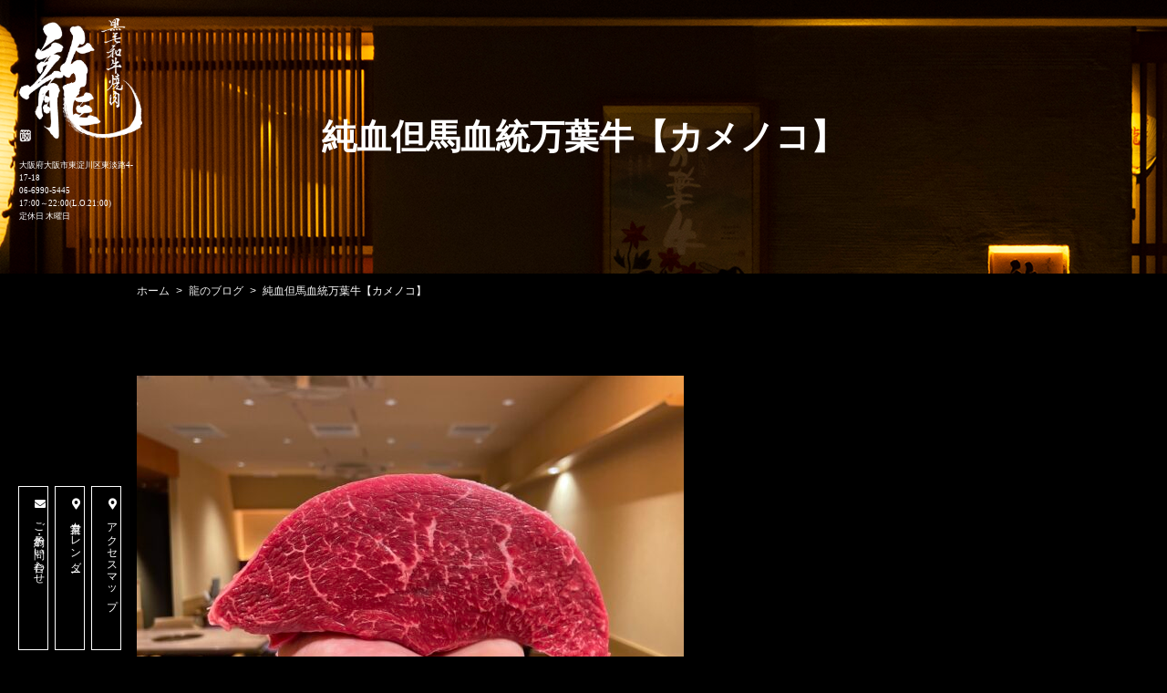

--- FILE ---
content_type: text/html; charset=UTF-8
request_url: https://www.awaji-ryu.com/blog/1743/
body_size: 7303
content:
<!DOCTYPE html>
<html lang="ja">
<head>
	<meta charset="utf-8">
	<meta name="author" content="黒毛和牛焼肉 龍" />
	<meta name="keywords" content="焼肉,和牛,黒毛和牛,鳥取和牛,純国産黒毛和牛,大阪,東淀川区,淡路" />
	
	<meta property="og:image" content="https://www.awaji-ryu.com/swp/wp-content/uploads/2022/08/9BE15B4A-C746-44E9-A01F-A7F69C0B3040_1_105_c.jpeg" />
	<title>純血但馬血統万葉牛【カメノコ】 | 黒毛和牛焼肉 龍</title>
	<link rel="alternate" type="application/atom+xml" title="Recent Entries" href="https://www.awaji-ryu.com/feed/atom/" />
	<link rel="stylesheet" href="https://use.fontawesome.com/releases/v5.11.2/css/all.css" />
	<link rel="stylesheet" type="text/css" href="/css/common/vendor.css" />
	<link rel="stylesheet" type="text/css" href="/css/common/simplebar.min.css" />
	<link rel="stylesheet" type="text/css" href="/css/common/extra.css" />
	<link rel="stylesheet" type="text/css" href="/css/pc/base.css" />
	<link rel="stylesheet" type="text/css" href="/css/pc/ex.css" />
		<link rel='dns-prefetch' href='//s.w.org' />
		<script type="text/javascript">
			window._wpemojiSettings = {"baseUrl":"https:\/\/s.w.org\/images\/core\/emoji\/2.4\/72x72\/","ext":".png","svgUrl":"https:\/\/s.w.org\/images\/core\/emoji\/2.4\/svg\/","svgExt":".svg","source":{"concatemoji":"https:\/\/www.awaji-ryu.com\/swp\/wp-includes\/js\/wp-emoji-release.min.js?ver=4.9.5"}};
			!function(a,b,c){function d(a,b){var c=String.fromCharCode;l.clearRect(0,0,k.width,k.height),l.fillText(c.apply(this,a),0,0);var d=k.toDataURL();l.clearRect(0,0,k.width,k.height),l.fillText(c.apply(this,b),0,0);var e=k.toDataURL();return d===e}function e(a){var b;if(!l||!l.fillText)return!1;switch(l.textBaseline="top",l.font="600 32px Arial",a){case"flag":return!(b=d([55356,56826,55356,56819],[55356,56826,8203,55356,56819]))&&(b=d([55356,57332,56128,56423,56128,56418,56128,56421,56128,56430,56128,56423,56128,56447],[55356,57332,8203,56128,56423,8203,56128,56418,8203,56128,56421,8203,56128,56430,8203,56128,56423,8203,56128,56447]),!b);case"emoji":return b=d([55357,56692,8205,9792,65039],[55357,56692,8203,9792,65039]),!b}return!1}function f(a){var c=b.createElement("script");c.src=a,c.defer=c.type="text/javascript",b.getElementsByTagName("head")[0].appendChild(c)}var g,h,i,j,k=b.createElement("canvas"),l=k.getContext&&k.getContext("2d");for(j=Array("flag","emoji"),c.supports={everything:!0,everythingExceptFlag:!0},i=0;i<j.length;i++)c.supports[j[i]]=e(j[i]),c.supports.everything=c.supports.everything&&c.supports[j[i]],"flag"!==j[i]&&(c.supports.everythingExceptFlag=c.supports.everythingExceptFlag&&c.supports[j[i]]);c.supports.everythingExceptFlag=c.supports.everythingExceptFlag&&!c.supports.flag,c.DOMReady=!1,c.readyCallback=function(){c.DOMReady=!0},c.supports.everything||(h=function(){c.readyCallback()},b.addEventListener?(b.addEventListener("DOMContentLoaded",h,!1),a.addEventListener("load",h,!1)):(a.attachEvent("onload",h),b.attachEvent("onreadystatechange",function(){"complete"===b.readyState&&c.readyCallback()})),g=c.source||{},g.concatemoji?f(g.concatemoji):g.wpemoji&&g.twemoji&&(f(g.twemoji),f(g.wpemoji)))}(window,document,window._wpemojiSettings);
		</script>
		<style type="text/css">
img.wp-smiley,
img.emoji {
	display: inline !important;
	border: none !important;
	box-shadow: none !important;
	height: 1em !important;
	width: 1em !important;
	margin: 0 .07em !important;
	vertical-align: -0.1em !important;
	background: none !important;
	padding: 0 !important;
}
</style>
<link rel='stylesheet' id='contact-form-7-css'  href='https://www.awaji-ryu.com/swp/wp-content/plugins/contact-form-7/includes/css/styles.css?ver=5.0.1' type='text/css' media='all' />
<script type='text/javascript' src='https://www.awaji-ryu.com/swp/wp-includes/js/jquery/jquery.js?ver=1.12.4'></script>
<script type='text/javascript' src='https://www.awaji-ryu.com/swp/wp-includes/js/jquery/jquery-migrate.min.js?ver=1.4.1'></script>
<link rel="canonical" href="https://www.awaji-ryu.com/blog/1743/" />
<link rel="preconnect" href="https://fonts.googleapis.com">
<link rel="preconnect" href="https://fonts.gstatic.com" crossorigin>
<link href="https://fonts.googleapis.com/css2?family=Noto+Serif+JP:wght@200;300;400;500;600;700;900&display=swap" rel="stylesheet">
<script src="https://webfont.fontplus.jp/accessor/script/fontplus.js?gUwfYWZ-iOk%3D&box=UdlSU-cyMBo%3D&aa=1&ab=2"></script>

<!-- Google tag (gtag.js) -->
<script async src="https://www.googletagmanager.com/gtag/js?id=G-056RXXVXT0"></script>
<script>
  window.dataLayer = window.dataLayer || [];
  function gtag(){dataLayer.push(arguments);}
  gtag('js', new Date());

  gtag('config', 'G-056RXXVXT0');
</script>
	<!-- Google Tag Manager -->
<script>(function(w,d,s,l,i){w[l]=w[l]||[];w[l].push({'gtm.start':
new Date().getTime(),event:'gtm.js'});var f=d.getElementsByTagName(s)[0],
j=d.createElement(s),dl=l!='dataLayer'?'&l='+l:'';j.async=true;j.src=
'https://www.googletagmanager.com/gtm.js?id='+i+dl;f.parentNode.insertBefore(j,f);
})(window,document,'script','dataLayer','GTM-TGDVXJCV');</script>
<!-- End Google Tag Manager --></head>
<body class="blog-template-default single single-blog postid-1743 post-type-blog template-type-blog default">
		<div id="fb-root"></div>
		<script>
		(function(d, s, id) {
			var js, fjs = d.getElementsByTagName(s)[0];
			if (d.getElementById(id)) return;
			js = d.createElement(s); js.id = id;
			js.src = "//connect.facebook.net/ja_JP/sdk.js#xfbml=1&version=v2.5&appId=592969907455373";
			fjs.parentNode.insertBefore(js, fjs);
		}(document, 'script', 'facebook-jssdk'));
		</script><!-- Google Tag Manager (noscript) -->
<noscript><iframe src="https://www.googletagmanager.com/ns.html?id=GTM-TGDVXJCV"
height="0" width="0" style="display:none;visibility:hidden"></iframe></noscript>
<!-- End Google Tag Manager (noscript) -->
<div id="container">
	<div id="container-inner">
	
		<div id="float-btn" class="ymin">
			<a href="/blog">龍のブログ</a>
		</div>
	
		<div class="drawer-btn-group">
			<a class="drawer-btn">
				<span class="drawer-btn-bar"></span>
				<span class="drawer-btn-bar"></span>
				<span class="drawer-btn-bar"></span>
			</a>
			<span>MENU</span>
		</div>

		<div class="drawer-bg"></div>
		<div class="drawer-menu ymin">
			<ul>
				<li><a href="/">ホーム</a></li>
					<li class="cat-item cat-item-44"><a href="https://www.awaji-ryu.com/contents/category/manyougyu/" >万葉牛について</a>
</li>
	<li class="cat-item cat-item-36"><a href="https://www.awaji-ryu.com/contents/category/information/" >店舗案内</a>
</li>
	<li class="cat-item cat-item-59"><a href="https://www.awaji-ryu.com/contents/category/calendar/" >営業カレンダー</a>
</li>
	<li class="cat-item cat-item-42"><a href="https://www.awaji-ryu.com/contents/category/access/" >アクセスマップ</a>
</li>
				<li><a href="https://line.me/R/ti/p/@072rcaze">ご予約・お問い合わせ</a></li>
				<li><a href="/menu/">おしながき</a>
					<ul>	<li class="cat-item cat-item-58"><a href="https://www.awaji-ryu.com/menu/category/manyougyu/" >鳥取和牛万葉牛　特選希少部位</a>
</li>
	<li class="cat-item cat-item-57"><a href="https://www.awaji-ryu.com/menu/category/meat/" >ハラミ</a>
</li>
	<li class="cat-item cat-item-56"><a href="https://www.awaji-ryu.com/menu/category/tongue/" >タン</a>
</li>
	<li class="cat-item cat-item-55"><a href="https://www.awaji-ryu.com/menu/category/hormone/" >ホルモン</a>
</li>
	<li class="cat-item cat-item-54"><a href="https://www.awaji-ryu.com/menu/category/kimchi/" >野菜・キムチ</a>
</li>
	<li class="cat-item cat-item-53"><a href="https://www.awaji-ryu.com/menu/category/sashimi/" >お刺身</a>
</li>
	<li class="cat-item cat-item-52"><a href="https://www.awaji-ryu.com/menu/category/ala-carte/" >一品</a>
</li>
	<li class="cat-item cat-item-51"><a href="https://www.awaji-ryu.com/menu/category/sidemenu/" >鶏・焼き物</a>
</li>
	<li class="cat-item cat-item-50"><a href="https://www.awaji-ryu.com/menu/category/seafood/" >海鮮焼き</a>
</li>
	<li class="cat-item cat-item-49"><a href="https://www.awaji-ryu.com/menu/category/rice-noodle/" >ご飯もの・麺類</a>
</li>
	<li class="cat-item cat-item-48"><a href="https://www.awaji-ryu.com/menu/category/soup/" >スープ</a>
</li>
	<li class="cat-item cat-item-46"><a href="https://www.awaji-ryu.com/menu/category/desert/" >デザート</a>
</li>
	<li class="cat-item cat-item-45"><a href="https://www.awaji-ryu.com/menu/category/drink/" >お飲み物</a>
</li>
</ul>
				</li>
			</ul>
		</div>

		        	<div class="page-title-area"><div class="page-title-area-inner"></div></div>
				
		<div id="fixed-bar">
			<div class="fixed-main ymin">
				<div class="fixed-logo"><a href="/"><img src="/images/common/site-logo.png" alt="黒毛和牛焼肉 龍" /></a></div>
				<div class="fixed-about">大阪府大阪市東淀川区東淡路4-17-18<br />
06-6990-5445<br />
17:00～22:00(L.O.21:00)<br />
定休日 木曜日</div>
				<div class="fixed-btn">
					<a  data-mh="btn" href="https://line.me/R/ti/p/@072rcaze"><i class="fa fa-envelope"></i>ご予約・お問い合わせ</a>
					<a href="/contents/category/calendar/"><i class="fas fa-map-marker-alt"></i>営業カレンダー</a>
					<a href="https://goo.gl/maps/KH9vRyf92TKjVUZN6"><i class="fas fa-map-marker-alt"></i>アクセスマップ</a>
				</div>
			</div>
		</div>

		<div id="content">
			<div id="content-inner" class="clearfix">
				<div class="breadcrumb-wrap clearfix"><ul class="breadcrumb"><li class="home breadcrumb-item"><a href="https://www.awaji-ryu.com/"><span>ホーム</span></a></li><li class="breadcrumb-item"><a href="https://www.awaji-ryu.com/blog/"><span>龍のブログ</span></a></li><li class="breadcrumb-item"><span>純血但馬血統万葉牛【カメノコ】</span></li></ul></div><div id="main">
	<div id="main-inner">

		<h1 class="page-title">純血但馬血統万葉牛【カメノコ】</h1>
									<article id="post-1743" class="entry clearfix">

					<div class="entry-content clearfix">
						<p class="p1"> </p>
<p class="p3"><img class="alignnone size-medium wp-image-1744" src="https://www.awaji-ryu.com/swp/wp-content/uploads/2022/08/9BE15B4A-C746-44E9-A01F-A7F69C0B3040_1_105_c-600x450.jpeg" alt="" width="600" height="450" srcset="https://www.awaji-ryu.com/swp/wp-content/uploads/2022/08/9BE15B4A-C746-44E9-A01F-A7F69C0B3040_1_105_c-600x450.jpeg 600w, https://www.awaji-ryu.com/swp/wp-content/uploads/2022/08/9BE15B4A-C746-44E9-A01F-A7F69C0B3040_1_105_c.jpeg 1024w" sizes="(max-width: 600px) 100vw, 600px" /></p>
<p class="p3">本日は、純血但馬血統万葉牛【カメノコ】のご紹介でございます。</p>
<p class="p1">生産者様がこだわり育てた最高の状態の牛を厳選しております🐃</p>
<p class="p1">カメノコとは、牛の後ろ脚付け根付近にある部位で、きめ細かい牛肉として知られているシンシンの外側にあります。形が亀の甲羅に似ていることからカメノコと呼ばれています。</p>
<p class="p1">脂が少なく、しっかりとした繊維が特徴の赤身肉であり、肉の旨味をより一層楽しめる部位となっております。</p>
<p class="p1">焼き過ぎないようにサッと炙って、龍こだわりの自家製タレでお召し上がりくださいませ。</p>
<p class="p3">ご予約やお問い合わせに関しましては、お気軽にご連絡くださいませ。</p>
<p class="p3">LINE<span class="s1">：</span>https://line.me/R/ti/p/@072rcaze</p>					</div>

					<div class="entry-footer row">
						<div class="bookmarks col-sm-5 clearfix">
									<div class="bookmarks-btn hatena"><a href="http://b.hatena.ne.jp/entry/https://www.awaji-ryu.com/blog/1743/" class="hatena-bookmark-button" data-hatena-bookmark-title="純血但馬血統万葉牛【カメノコ】" data-hatena-bookmark-layout="simple" title="このエントリーをはてなブックマークに追加"><img src="//b.st-hatena.com/images/entry-button/button-only.gif" alt="このエントリーをはてなブックマークに追加" width="20" height="20" style="border: none;" /></a></div><!-- .hatena -->
		<!-- <div class="bookmarks-btn google"><div class="g-plusone" data-size="medium" data-annotation="none" data-href="https://www.awaji-ryu.com/blog/1743/"></div></div> --><!-- .google -->
		<div class="bookmarks-btn twitter"><a href="https://twitter.com/share" class="twitter-share-button" data-url="https://www.awaji-ryu.com/blog/1743/" data-lang="ja" data-count="none">ツイート</a></div><!-- .twitter -->
		<div class="bookmarks-btn facebook"><div class="fb-like" data-href="https://www.awaji-ryu.com/blog/1743/" data-layout="button_count" data-action="like" data-show-faces="false" data-share="false"></div></div><!-- .facebook -->						</div>

						<div class="entry-meta col-sm-7 clearfix">
							<span class="posted-on">Posted on <time class="entry-date published" datetime="2022-08-21T12:04:42+00:00">2022.08.21 12:04</time></span> | <span class="byline"> by <span class="author vcard">黒毛和牛焼肉　龍</span></span> | <span class="permalink"><a href="https://www.awaji-ryu.com/blog/1743/" rel="bookmark">Perma Link</a></span>						</div>

						<div class="entry-post-links col-sm-12 text-center clearfix">
							<a class="btn btn-secondary m-1" href="https://www.awaji-ryu.com/blog/1737/"><i class="fa fa-angle-double-left"></i> 前の記事へ</a><a class="btn btn-secondary m-1" href="https://www.awaji-ryu.com/blog/1751/">次の記事へ <i class="fa fa-angle-double-right"></i></a>						</div>
					</div>
				</article>
					
	</div>
</div>
				<div class="blog-nav-group">

	<div class="blog-nav">
		<div class="blog-nav-inner">
			<table id="wp-calendar">
	<caption>2026年1月</caption>
	<thead>
	<tr>
		<th scope="col" title="日曜日">日</th>
		<th scope="col" title="月曜日">月</th>
		<th scope="col" title="火曜日">火</th>
		<th scope="col" title="水曜日">水</th>
		<th scope="col" title="木曜日">木</th>
		<th scope="col" title="金曜日">金</th>
		<th scope="col" title="土曜日">土</th>
	</tr>
	</thead>
 
	<tfoot>
	<tr>
		<td colspan="3" id="prev"><a href="https://www.awaji-ryu.com/2025/03/?post_type=blog" title="View posts for 3月 2025">&laquo; 3月</a></td>
		<td class="pad">&nbsp;</td>
		<td colspan="3" id="next" class="pad">&nbsp;</td>
	</tr>
	</tfoot>
 
	<tbody>
	<tr>
		<td colspan="4" class="pad">&nbsp;</td><td>1</td><td>2</td><td>3</td>
	</tr>
	<tr>
		<td>4</td><td>5</td><td>6</td><td>7</td><td>8</td><td>9</td><td>10</td>
	</tr>
	<tr>
		<td>11</td><td>12</td><td>13</td><td>14</td><td>15</td><td>16</td><td>17</td>
	</tr>
	<tr>
		<td>18</td><td>19</td><td>20</td><td id="today">21</td><td>22</td><td>23</td><td>24</td>
	</tr>
	<tr>
		<td>25</td><td>26</td><td>27</td><td>28</td><td>29</td><td>30</td><td>31</td>
	</tr>
	</tbody>
	</table>		</div>
	</div>

	<nav class="blog-nav">
		<h2 class="blog-nav-title">最新の記事</h2>
		<div class="blog-nav-inner">
			<ul class="blog-nav-list">
																			<li><a href="https://www.awaji-ryu.com/blog/1920/">【休業日のお知らせ】と【決済方法や注文方法の新サービス導入について】</a></li>
											<li><a href="https://www.awaji-ryu.com/blog/1906/">メディア掲載のお知らせ（あまから手帳web版）</a></li>
											<li><a href="https://www.awaji-ryu.com/blog/1893/">【次回入荷情報】</a></li>
											<li><a href="https://www.awaji-ryu.com/blog/1884/">【仕入れ情報】</a></li>
											<li><a href="https://www.awaji-ryu.com/blog/1882/">【仕入れ情報】</a></li>
												</ul>
		</div>
	</nav>

	<nav class="blog-nav">
		<h2 class="blog-nav-title">ブログカテゴリ</h2>
		<div class="blog-nav-inner">
			<ul class="blog-nav-list scroll-area">
				<li class="cat-item-none">カテゴリーなし</li>			</ul>
		</div>
	</nav>

	<nav class="blog-nav">
		<h2 class="blog-nav-title">月別アーカイブ</h2>
		<div class="blog-nav-inner">
			<ul class="blog-nav-list scroll-area">
					<li><a href='https://www.awaji-ryu.com/2025/03/?post_type=blog'>2025年3月</a></li>
	<li><a href='https://www.awaji-ryu.com/2025/01/?post_type=blog'>2025年1月</a></li>
	<li><a href='https://www.awaji-ryu.com/2023/04/?post_type=blog'>2023年4月</a></li>
	<li><a href='https://www.awaji-ryu.com/2023/03/?post_type=blog'>2023年3月</a></li>
	<li><a href='https://www.awaji-ryu.com/2023/02/?post_type=blog'>2023年2月</a></li>
	<li><a href='https://www.awaji-ryu.com/2023/01/?post_type=blog'>2023年1月</a></li>
	<li><a href='https://www.awaji-ryu.com/2022/10/?post_type=blog'>2022年10月</a></li>
	<li><a href='https://www.awaji-ryu.com/2022/09/?post_type=blog'>2022年9月</a></li>
	<li><a href='https://www.awaji-ryu.com/2022/08/?post_type=blog'>2022年8月</a></li>
	<li><a href='https://www.awaji-ryu.com/2022/07/?post_type=blog'>2022年7月</a></li>
			</ul>
		</div>
	</nav>

	
</div>
			</div>
		</div>
		<!-- /#content -->

		<footer id="footer">
			<div id="footer-inner" class="clearfix">
				<div class="footer-logo"><a href="/"><img src="/images/common/site-logo.png" alt="黒毛和牛焼肉 龍" /></a></div>
				<div class="footer-menu ymin">
					<ul>
						<li><a href="/">ホーム</a></li>
							<li class="cat-item cat-item-44"><a href="https://www.awaji-ryu.com/contents/category/manyougyu/" >万葉牛について</a>
</li>
	<li class="cat-item cat-item-36"><a href="https://www.awaji-ryu.com/contents/category/information/" >店舗案内</a>
</li>
	<li class="cat-item cat-item-59"><a href="https://www.awaji-ryu.com/contents/category/calendar/" >営業カレンダー</a>
</li>
	<li class="cat-item cat-item-42"><a href="https://www.awaji-ryu.com/contents/category/access/" >アクセスマップ</a>
</li>
						<li><a href="https://line.me/R/ti/p/@072rcaze">ご予約・お問い合わせ</a></li>
						<li><a href="/menu/">おしながき</a>
							<ul>	<li class="cat-item cat-item-58"><a href="https://www.awaji-ryu.com/menu/category/manyougyu/" >鳥取和牛万葉牛　特選希少部位</a>
</li>
	<li class="cat-item cat-item-57"><a href="https://www.awaji-ryu.com/menu/category/meat/" >ハラミ</a>
</li>
	<li class="cat-item cat-item-56"><a href="https://www.awaji-ryu.com/menu/category/tongue/" >タン</a>
</li>
	<li class="cat-item cat-item-55"><a href="https://www.awaji-ryu.com/menu/category/hormone/" >ホルモン</a>
</li>
	<li class="cat-item cat-item-54"><a href="https://www.awaji-ryu.com/menu/category/kimchi/" >野菜・キムチ</a>
</li>
	<li class="cat-item cat-item-53"><a href="https://www.awaji-ryu.com/menu/category/sashimi/" >お刺身</a>
</li>
	<li class="cat-item cat-item-52"><a href="https://www.awaji-ryu.com/menu/category/ala-carte/" >一品</a>
</li>
	<li class="cat-item cat-item-51"><a href="https://www.awaji-ryu.com/menu/category/sidemenu/" >鶏・焼き物</a>
</li>
	<li class="cat-item cat-item-50"><a href="https://www.awaji-ryu.com/menu/category/seafood/" >海鮮焼き</a>
</li>
	<li class="cat-item cat-item-49"><a href="https://www.awaji-ryu.com/menu/category/rice-noodle/" >ご飯もの・麺類</a>
</li>
	<li class="cat-item cat-item-48"><a href="https://www.awaji-ryu.com/menu/category/soup/" >スープ</a>
</li>
	<li class="cat-item cat-item-46"><a href="https://www.awaji-ryu.com/menu/category/desert/" >デザート</a>
</li>
	<li class="cat-item cat-item-45"><a href="https://www.awaji-ryu.com/menu/category/drink/" >お飲み物</a>
</li>
</ul>
						</li>
					</ul>
				</div>
				<div class="footer-line"><a href="https://lin.ee/dwrJsKO"><img height="36" border="0" src="https://scdn.line-apps.com/n/line_add_friends/btn/ja.png"></a></div>
				<div class="footer-copyright">&copy; 2026 黒毛和牛焼肉 龍 All Rights Reserved.</div>
			</div>
		</footer>
		<div class="pagetop-btn-wrap"><a href="#container" class="pagetop-btn scroll"><img src="/images/pc/pagetop-btn.png" alt="ページ上部へ" /></a></div>

	</div>
</div>
<!-- /#container -->

<script src="//ajaxzip3.github.io/ajaxzip3.js"></script>
<script src="/js/common/jquery.easing.1.3.js"></script>
<script src="/js/common/jquery.matchHeight.js"></script>
<script src="/js/common/slick.js"></script>
<script src="/js/common/lightgallery-all.min.js"></script>
<script src="/js/common/jquery.datetimepicker.full.min.js"></script>
<script src="/js/common/jquery.simple.accordion.js"></script>
<script src="/js/common/simplebar.min.js"></script>
<script src="/js/pc/jquery.rollOver.js"></script>
<script src="/js/pc/jquery.droppy.js"></script>
<script src="/js/common/common.js"></script>
<script src="/js/common/jquery.vide.js"></script>
<script src="/js/pc/base.js"></script>
<script>
/* <![CDATA[ */
var swp_vars = {"google_map_tag":"<iframe src=\"https:\/\/www.google.com\/maps\/embed?pb=!1m18!1m12!1m3!1d3278.6759859086483!2d135.51497961523324!3d34.7385607804248!2m3!1f0!2f0!3f0!3m2!1i1024!2i768!4f13.1!3m3!1m2!1s0x6000e40e49167af9%3A0xc057c554ecbff88d!2z6buS5q-b5ZKM54mb54S86IKJIOm-jQ!5e0!3m2!1sja!2sjp!4v1640404721985!5m2!1sja!2sjp\" width=\"800\" height=\"600\" style=\"border:0;\" allowfullscreen=\"\" loading=\"lazy\"><\/iframe>","infinite_loop":true,"arrows":true,"dots":true,"fade":true,"speed":"600","auto":true,"pause":"2500"};
/* ]]> */
</script>
		<script src="//b.st-hatena.com/js/bookmark_button.js"></script>
		<!-- <script>window.___gcfg = {lang: 'ja'}; (function() { var po = document.createElement('script'); po.type = 'text/javascript'; po.async = true; po.src = 'https://apis.google.com/js/plusone.js'; var s = document.getElementsByTagName('script')[0]; s.parentNode.insertBefore(po, s); })();</script> -->
		<script>!function(d,s,id){var js,fjs=d.getElementsByTagName(s)[0];if(!d.getElementById(id)){js=d.createElement(s);js.id=id;js.src="//platform.twitter.com/widgets.js";fjs.parentNode.insertBefore(js,fjs);}}(document,"script","twitter-wjs");</script><script type='text/javascript'>
/* <![CDATA[ */
var wpcf7 = {"apiSettings":{"root":"https:\/\/www.awaji-ryu.com\/wp-json\/contact-form-7\/v1","namespace":"contact-form-7\/v1"},"recaptcha":{"messages":{"empty":"\u3042\u306a\u305f\u304c\u30ed\u30dc\u30c3\u30c8\u3067\u306f\u306a\u3044\u3053\u3068\u3092\u8a3c\u660e\u3057\u3066\u304f\u3060\u3055\u3044\u3002"}}};
/* ]]> */
</script>
<script type='text/javascript' src='https://www.awaji-ryu.com/swp/wp-content/plugins/contact-form-7/includes/js/scripts.js?ver=5.0.1'></script>

</body>
</html>


--- FILE ---
content_type: text/css
request_url: https://www.awaji-ryu.com/css/pc/base.css
body_size: 5560
content:
@charset "utf-8";

/* ////////////////////////////////////////////
 *                 base & layout
 * //////////////////////////////////////////// */

/* Typography
------------------------------------------*/
html {
	font-size: 14px;
}
body {
	line-height: 1.6;
	font-family: -apple-system, BlinkMacSystemFont, "Helvetica Neue", "Yu Gothic Medium", "游ゴシック Medium", YuGothic, "游ゴシック体", "Hiragino Kaku Gothic ProN", メイリオ, Meiryo, sans-serif;
	/*font-family: "メイリオ" ,"Meiryo", "Hiragino Sans", "ヒラギノ角ゴシック", "Hiragino Kaku Gothic ProN", "ヒラギノ角ゴ Pro W3", "ＭＳ Ｐゴシック", "MS PGothic", sans-serif;*/
	color: #fff;
}
a {
	color: #eee;
	text-decoration: none;
}
a:hover,
a:focus {
	color: inherit;
	text-decoration: underline;
}

/* use hover animation */
/*
a, a:hover {
	-webkit-transition: 0.3s ease-in-out;
	   -moz-transition: 0.3s ease-in-out;
		 -o-transition: 0.3s ease-in-out;
			transition: 0.3s ease-in-out;
}
*/

/* WEBフォント */

@font-face {
    font-family: 'ryu';
    font-style: normal;
    src: url('/font/ryu.otf') format('otf'),url('/font/ryu.woff') format('woff'),url('/font/ryu.woff2') format('woff2');
}

.gen{
	font-family: 'Noto Serif JP', serif;
	/*
	200:EX Light
	300: Light
	400: Regular
	500:Medium
	600: Semi Bold
	700: Bold
	900: Black
	*/
}
.ryu{
	font-family: 'ryu', serif;
}
.ymin{
	font-family: "游明朝体", "Yu Mincho", YuMincho, "ヒラギノ明朝 Pro", "Hiragino Mincho Pro", "MS P明朝", "MS PMincho", serif;
}
.tks{
	font-family: "FOT-筑紫Aオールド明朝 Pr6 R", sans-serif;;
}

/* Layout
------------------------------------------*/
body {
	min-width: 980px;
	text-align: center;
	background: #000;
}
body.home {
	word-break: break-all;
}
#container {
	position: relative;
	overflow: hidden;
}


/* mv
------------------------------------------*/
#mv{
	position: relative;
	width: 100%;
	height: 100vh;
}
.mv-main{
	position: absolute;
	top: 0;
	right: 0;
	bottom: 0;
	left: 0;
}
#mv:before{
	display: block;
	content: '';
	position: absolute;
	top: 0;
	right: 0;
	bottom: 0;
	left: 0;
	background: rgba(0,0,0,.6);
	z-index: 10;
}
.opening-logo{
	position: absolute;
	top: 50%;
	left: 50%;
	transform: translate(-50%,-50%);
	z-index: 20;
	-webkit-transition-duration: 3s;
	-moz-transition-duration: 3s;
	-ms-transition-duration: 3s;
	-o-transition-duration: 3s;
	transition-duration: 3s;
	opacity: 0;
}
.site-description {
	position: absolute;
	top: 15px;
	right: calc((50vw - 4px) - 540px);
	font-size: 11px;
	color: #fff;
	z-index: 20;
	-webkit-transition-duration: 2s;
	-moz-transition-duration: 2s;
	-ms-transition-duration: 2s;
	-o-transition-duration: 2s;
	transition-duration: 2s;
	opacity: 0;
}
.mv-catch{
	opacity: 0;
	position: absolute;
	top: calc((60 / 1920) * 100vw);
	left: 50%;
	transform: translateX(-50%);
	color: #fff;
	font-size: calc((60 / 1920) * 100vw);
	-ms-writing-mode: tb-rl;
    writing-mode: vertical-rl;
	z-index: 20;
	text-align: left;
	-webkit-transition-duration: 2s;
	-moz-transition-duration: 2s;
	-ms-transition-duration: 2s;
	-o-transition-duration: 2s;
	transition-duration: 2s;
}
.mv-scroll a{
	opacity: 0;
	display: block;
	position: absolute;
	bottom: calc((40 / 1920) * 100vw);
	left: 50%;
	transform: translate(-50%,-50%);
	z-index: 20;
	-webkit-transition-duration: 2s;
	-moz-transition-duration: 2s;
	-ms-transition-duration: 2s;
	-o-transition-duration: 2s;
	transition-duration: 2s;
	color: #fff;
	font-size: calc((16 / 1920) * 100vw);
	text-decoration: none;
	-webkit-transition-duration: 2s;
	-moz-transition-duration: 2s;
	-ms-transition-duration: 2s;
	-o-transition-duration: 2s;
	transition-duration: 2s;
}
.mv-scroll a:hover{
	opacity: .7;
}


/* drawer-btn
------------------------------------------*/
.drawer-btn-group{
	opacity: 0;
	position: fixed;
	top: 50%;
	left: 0;
	width: calc((230 / 1920) * 100vw);
	margin-bottom: calc((40 / 1920) * 100vw);
	-webkit-transition: all 0.3s ease;
	-moz-transition: all 0.3s ease;
	-o-transition: all 0.3s ease;
	z-index: 99999;
	-webkit-transition-duration: 2s;
	-moz-transition-duration: 2s;
	-ms-transition-duration: 2s;
	-o-transition-duration: 2s;
	transition-duration: 2s;
}
.drawer-btn-group span{
	color: #fff;
	font-size: calc((18 / 1920) * 100vw);
}
.drawer-btn{
	margin: 0 auto;
	width: calc((70 / 1920) * 100vw);
	height: calc((70 / 1920) * 100vw);
}
.drawer-btn-bar {
	margin: 0 0 0 calc((25 / 1920) * -100vw);
	width: calc((50 / 1920) * 100vw);
	height: calc((2 / 1920) * 100vw);
	background-color: #fff;
}
.drawer-btn-bar:nth-child(1) {
	width: calc((60 / 1920) * 100vw);
    -webkit-transform: translateY(calc((20 / 1920) * -100vw));
    transform: translateY(calc((20 / 1920) * -100vw));
}
.drawer-btn-bar:nth-child(3) {
	width: calc((40 / 1920) * 100vw);
    -webkit-transform: translateY(calc((20 / 1920) * 100vw));
    transform: translateY(calc((20 / 1920) * 100vw));
}
.is-drawer-open .drawer-btn-bar{
	width: calc((50 / 1920) * 100vw) !important;
}

/* fixed-bar
------------------------------------------*/
#fixed-bar{
	position: fixed;
	top: 0;
	bottom: 0;
	left: 0;
	width: calc((230 / 1920) * 100vw);
	z-index: 999;
	-webkit-transition-duration: 2s;
	-moz-transition-duration: 2s;
	-ms-transition-duration: 2s;
	-o-transition-duration: 2s;
	transition-duration: 2s;
}
.home #fixed-bar{
	opacity: 0;
}
.fixed-main{
	position: absolute;
	top: calc((30 / 1920) * 100vw);
	left: 0;
	width: calc((230 / 1920) * 100vw);
	height: calc(100vh - ((30 / 1920) * 100vw));
}
.fixed-logo{
	margin: 0 0 calc((20 / 1920) * 100vw) calc((32 / 1920) * 100vw);
	width: calc((202 / 1920) * 100vw);
	text-align: left;
	-webkit-transition: all 0.3s ease;
	-moz-transition: all 0.3s ease;
	-o-transition: all 0.3s ease;
}
.fixed-about{
	margin: 0 0 calc((30 / 1920) * 100vw) calc((32 / 1920) * 100vw);
	color: #fff;
	font-size: calc((14 / 1920) * 100vw);
	text-align: left;
	-webkit-transition: all 0.3s ease;
	-moz-transition: all 0.3s ease;
	-o-transition: all 0.3s ease;
}

.fixed-btn{
	position: absolute;
	bottom: calc((10 / 1920) * 100vw);
	left:calc((30 / 1920) * 100vw);
	width: calc((130 / 1920) * 100vw);
	display: grid;
	grid-template-columns: repeat(3, 1fr);
	gap: calc((10 / 1920) * 100vw);
}
.fixed-btn a{
	display: block;
	width: calc((50 / 1920) * 100vw);
	height: calc((270 / 1920) * 100vw);
	-ms-writing-mode: tb-rl;
    writing-mode: vertical-rl;
	color: #fff;
	font-size: calc((18 / 1920) * 100vw);
	text-align: left;
	border: #fff 1px solid;
	padding: calc((18 / 1920) * 100vw) 20% 0 0;
	text-decoration: none;
	-webkit-transition: all 0.3s ease;
	-moz-transition: all 0.3s ease;
	-o-transition: all 0.3s ease;
}
.fixed-btn a:hover{
	opacity: .7;
}
.fixed-btn a i{
	margin-bottom: .5em;
}

/* menu
------------------------------------------*/
.drawer-bg{
    background: rgba(0,0,0,.8);
	z-index: 1000;
}
.drawer-menu {
    display: none;
	margin: 0 auto;
	width: 1080px;
	position: fixed;
    top: calc((307 / 1920) * 100vw);
    left: 0;
	right: 0;
    z-index: 9999;
    background: none;
	-ms-writing-mode: tb-rl;
    writing-mode: vertical-rl;
	text-align: left;
}
.drawer-menu a{
	color: #fff;
	line-height: 1.8;
	text-decoration: none;
	-webkit-transition: all 0.3s ease;
	-moz-transition: all 0.3s ease;
	-o-transition: all 0.3s ease;
}
.drawer-menu a:hover{
	opacity: .7;
}
.drawer-menu ul li{
	border: none;
	font-size: 26px;
}
.drawer-menu ul li:before{
	padding-bottom: 15px;
	content: '-';
	color: #fff;
	font-size: 40px;
}
.drawer-menu ul li ul li:before{
	display: none;
}
.drawer-menu ul li ul{
	padding: 70px 1em 0 2em;
}
.drawer-menu ul li ul li{
	font-size: 22px;
}

/* content main
------------------------------------------*/
#content-inner {
	width: 980px;
	margin: 0 auto;
	padding-bottom: 60px;
}

#main {
	width: 1080px;
	text-align: left;
}
.home #content-inner{
	padding: 0;
	width: 100%;
}
.home #main {
	width: 100%;
	text-align: center;
}

.main-news-wrapper{
	background: url(/images/pc/main-news-bg.png) no-repeat center 0 / cover;
}
.main-news {
	position: relative;
	margin: 0 auto;
	width: 1080px;
	height: 110px;
	line-height: 110px;
	display: flex;
	justify-content: space-between;
	color: #000;
}
.main-news h2 {
	position: relative;
	width: 230px;
	font-size: 30px;
	text-align: left;
	font-weight: 500;
}
.main-news h2 span{
	font-size: 14px;
	margin-left: .5em;
}
.main-news-main {
	width: 730px;
	padding-right: 60px;
}
.main-news ul {
}
.main-news li {
	font-size: 16px;
	text-align: left;
}
.main-news li h3 {
	display: -webkit-box;
	-webkit-line-clamp: 1;
	-webkit-box-orient: vertical;
	overflow: hidden;
}
.main-news li h3 a {
	font-weight: bold;
	color: inherit;
}
.main-news li h3 .date {
	margin-right: 1em;
	font-weight: normal;
}
.main-news-btn {
	display: flex;
	width: 120px;
	height: 110px;
	align-items: center;
}
.main-news-btn a{
	position: relative;
	display: flex;
	flex-direction: column;
	justify-content: center;
	align-items: center;
	text-align: center;
	width: 120px;
	height: 40px;
	font-size: 16px;
	background: #000;
	color: #fff;
	text-decoration: none;
	-webkit-transition: all 0.3s ease;
	-moz-transition: all 0.3s ease;
	-o-transition: all 0.3s ease;
}
.main-news-btn a:hover{
	opacity: .7;
}
.main-news-btn a:after{
	display: block;
	position: absolute;
	content: '';
	top: 50%;
	right: 7px;
	transform: translateY(-50%);
	width: 16px;
	height: 4px;
    background: url(/images/pc/arrow01.png) no-repeat center 0 / cover;
}

.main-message{
	position: relative;
	height: 800px;
}
.main-message:after{
	display: block;
	content: '';
	position: absolute;
	top: 0;
	right: 0;
	bottom: 0;
	left: 0;
	background: url(/images/pc/main-message-shadow.png) no-repeat center bottom;
	-webkit-background-size: 100% auto;
	background-size: 100% auto;
}
.main-message-main{
	position: relative;
	z-index: 10;
	margin: 0 auto;
	width: 1080px;
	height: 800px;
	-ms-writing-mode: tb-rl;
    writing-mode: vertical-rl;
	color: #fff;
}
.main-message-main h2{
	position: absolute;
	top: 88px;
	right: 132px;
	font-size: 46px;
	font-weight: 500;
	background: url(/images/pc/main-message-title-bg.png) no-repeat 0 0;
	display: flex;
	flex-direction: column;
	justify-content: center;
	align-items: left;
	text-align: left;
	padding-top: 15px;
	width: 265px;
	height: 600px;
	line-height: 1.9;
}
.main-message-main .text{
	position: absolute;
	top: 280px;
	right: 660px;
	font-size: 16px;
	text-align: left;
	line-height: 2.5;
}

.main-manyou{
	background: #201e1a;
}
.main-manyou-main{
	position: relative;
	margin: 0 auto;
	width: 1080px;
	height: 1000px;
	text-align: left;
}
.main-manyou h2{
	position: absolute;
	top: 230px;
	right: 400px;
	font-size: 50px;
	-ms-writing-mode: tb-rl;
    writing-mode: vertical-rl;
	z-index: 10;
	line-height: 1.3;
}
.main-manyou .image{
	position: absolute;
	top: 34px;
	right: 0;
	left: 0;
	width: 100%;
	text-align: center;
}
.main-manyou .logo{
	position: absolute;
	top: 547px;
	left: 370px;
}
.main-manyou .text{
	position: absolute;
	top: 373px;
	-ms-writing-mode: tb-rl;
    writing-mode: vertical-rl;
	font-size: 16px;
	line-height: 2;
	height: 530px;
}
.main-manyou .text01{
	right: 0;
}
.main-manyou .text02{
	right: 750px;
}
.main-manyou .btns a{
	position: absolute;
	top: 525px;
	left: 0;
	display: block;
	text-align: center;
	width: 70px;
	line-height: 70px;
	height: 350px;
	font-size: 20px;
	border: #fff 1px solid;
	-ms-writing-mode: tb-rl;
    writing-mode: vertical-rl;
	text-decoration: none;
	-webkit-transition: all 0.3s ease;
	-moz-transition: all 0.3s ease;
	-o-transition: all 0.3s ease;
}
.main-manyou .btns a:hover{
	opacity: .7;
}
.main-manyou .btns a img{
	margin: 0 0 15px 35px;
}

.main-philosophy{
	padding: 100px 0 110px;
	background: url(/images/pc/main-philosophy-bg.png) repeat center 0;
	color: #191919;
}
.main-philosophy ul{
	display: grid;
	grid-template-columns: repeat(1, 1fr);
	gap: calc((80 / 1920) * 100vw);
}
.main-philosophy ul li{
	position: relative;
	width: 100%;
	display: flex;
	justify-content: space-between;
}
.main-philosophy ul li:before{
	display: block;
	content: '';
	padding-top: calc((800 / 1920) * 100%);
}
.main-philosophy ul li .images{
	position: relative;
	width: calc((1200 / 1920) * 100vw);
}
.main-philosophy ul li .image,
.main-philosophy ul li h2{
	position: absolute;
	top: 0;
	right: 0;
	bottom: 0;
	left: 0;
}
.main-philosophy ul li h2{
	color: #fff;
	font-size: calc((50 / 1920) * 100vw);
	-ms-writing-mode: tb-rl;
    writing-mode: vertical-rl;
	z-index: 10;
	display: flex;
	flex-direction: column;
	justify-content: center;
	align-items: center;
	text-align: left;
}
.main-philosophy ul li .texts{
	width: calc((720 / 1920) * 100vw);
	padding: calc((110 / 1920) * 100vw) calc((90 / 1920) * 100vw) 0 calc((115 / 1920) * 100vw);
	text-align: left;
}
.main-philosophy ul li h3{
	font-size: calc((36 / 1920) * 100vw);
	margin-bottom: 1.2em;
}
.main-philosophy ul li .text{
	font-size: calc((16 / 1920) * 100vw);
	margin-bottom: 4.0em;
}
.main-philosophy ul li .btns a{
	position: relative;
	color: #191919;
	display: flex;
	flex-direction: column;
	justify-content: center;
	align-items: center;
	text-align: center;
	width: calc((240 / 1920) * 100vw);
	height: calc((60 / 1920) * 100vw);
	border: #313131 1px solid;
	text-decoration: none;
	-webkit-transition: all 0.3s ease;
	-moz-transition: all 0.3s ease;
	-o-transition: all 0.3s ease;
}
.main-philosophy ul li .btns a:after {
    display: block;
    position: absolute;
    content: '';
    top: 50%;
    right: calc((18 / 1920) * 100vw);
    transform: translateY(-50%);
    width: calc((16 / 1920) * 100vw);
    height: calc((4 / 1920) * 100vw);
    background: url(/images/pc/arrow03.png) no-repeat center 0 / cover;
}
.main-philosophy ul li .btns a:hover{
	opacity: .7;
}

.main-philosophy ul li:nth-child(even){
	flex-flow: row-reverse;
}
.main-philosophy ul li:nth-child(even) .texts{
	padding: calc((110 / 1920) * 100vw) calc((115 / 1920) * 100vw) 0 calc((90 / 1920) * 100vw);
}

.main-menu-wrapper{
	padding-bottom: 160px;
	color: #000;
	background: url(/images/pc/main-philosophy-bg.png) repeat center 0;
}
.main-menu{
	padding: 100px 0 140px;
	background: url(/images/pc/main-menu-bg.png) repeat center 0;
}
.main-menu h2{
	margin-bottom: 80px;
	font-size: 50px;
	font-weight: 700;
}
.main-menu h2 span{
	font-size: 14px;
}
.main-menu-main{
	margin: 0 auto;
	width: 1080px;
}
.main-menu ul{
	display: grid;
	grid-template-columns: repeat(4, 1fr);
	gap: 27px 32px;
}
.main-menu ul li{
	position: relative;
	height: 60px;
	border-bottom: #a19e92 1px solid;
}
.main-menu ul li h3{
	position: absolute;
	bottom: 30px;
	left: 0;
	padding-right: 40px;
	text-align: left;
	font-size: 24px;
	letter-spacing: .2em;
	cursor: pointer;
}
.main-menu ul li h3:before{
	display: block;
	content: '\f107';
	font-size: 18px;
	font-family: 'Font Awesome 5 Free';
	font-weight: bold;
	-webkit-font-smoothing: antialiased;
	display: inline-block;
	font-variant: normal;
	text-rendering: auto;
	line-height: 1;
	position: absolute;
	bottom: 8px;
	right: 0;
}
.main-menu ul li h3:hover{
	color: #b95b51;
}
.main-menu ul li .popup{
	opacity: 0;
	position: absolute;
	top: 70px;
	left: 0;
	width: 0;
	height: 0;
	padding: 0;
	background: #2a2825;
	display: flex;
	justify-content: space-between;
	-webkit-transition-duration: .3s;
	-moz-transition-duration: .3s;
	-ms-transition-duration: .3s;
	-o-transition-duration: .3s;
	transition-duration: .3s;
	z-index: 10;
}
.main-menu ul li:nth-child(4n) .popup{
	left: auto;
	right: 0;
}
.main-menu ul li .popup .image{
	width: 180px;
}
.main-menu ul li .popup .texts{
	width: calc(100% - 190px);
	text-align: left;
	color: #fff;
}
.main-menu ul li .popup h4{
	font-size: 18px;
	margin-bottom: .5em;
}
.main-menu ul li .popup .text{
	font-size: 14px;
	margin-bottom: 1.0em;
	display: -webkit-box;
	-webkit-line-clamp: 5;
	-webkit-box-orient: vertical;
	overflow: hidden;
	line-height: 1.3;
}
.main-menu ul li .popup.on{
	opacity: 1;
	width: 420px;
	height: auto;
	padding: 20px;
}
.main-menu ul li .btns{
	text-align: right;
}
.main-menu ul li .btns a{
	display: inline-block;
	font-size: 13px;
	padding: 0 40px .2em 0;
	border-bottom: #fff 1px solid;
    background: url(/images/pc/arrow01.png) no-repeat 6.5em 50%;
	text-decoration: none;
	-webkit-transition: all 0.3s ease;
	-moz-transition: all 0.3s ease;
	-o-transition: all 0.3s ease;
}
.main-menu ul li .btns a:hover{
	opacity: .7;
}

.main-shop{
}
.main-shop .upper{
	position: relative;
	width: 100%;
	height: calc((600 / 1920) * 100vw);
}
.main-shop .image{
	position: absolute;
	top: 0;
	left: 0;
	bottom: 0;
	-webkit-transition-duration: .3s;
	-moz-transition-duration: .3s;
	-ms-transition-duration: .3s;
	-o-transition-duration: .3s;
	transition-duration: .3s;
}
.main-shop .image img{
	height: 100%;
	width: auto;
}
.main-shop h2{
	position: absolute;
	top: calc((190 / 1920) * 100vw);
	left: calc(((50vw - 4px) - 540px) + 136px);
	z-index: 10;
	-ms-writing-mode: tb-rl;
    writing-mode: vertical-rl;
	font-size: 50px;
	text-align: left;
}
.main-shop h2 span{
	display: block;
	font-size: 14px;
}
.main-shop .map{
	position: absolute;
	bottom: calc((90 / 1920) * -100vw);
	right: calc((160 / 1920) * 100vw);
	width: calc((800 / 1920) * 100vw);
	height: calc((400 / 1920) * 100vw);
}
.main-shop .map .googlemap{
	margin-bottom: 30px;
}
.main-shop .map .googlemap iframe{
	height: calc((400 / 1920) * 100vw);
	filter: saturate(0%);
}
.main-shop .map .traffic{
	font-size: 16px;
	margin-bottom: 3.0em;
}
.main-shop .map .traffic br{
	display: none;
}
.main-shop .texts{
	margin: 0 auto;
	padding-top: 50px;
	width: 1080px;
	height: 300px;
	text-align: left;
	color: rgba(255,255,255,.2);
}
.main-shop .texts h3{
	font-size: 30px;
	margin-bottom: .5em;
}
.main-shop .text{
	font-size: 16px;
}
.main-shop .btns a{
	display: inline-block;
	font-size: 17px;
	padding: 0 80px 15px 0;
	border-bottom: #fff 1px solid;
	background: url(/images/pc/arrow01.png) no-repeat 8em 40%;
	text-decoration: none;
	-webkit-transition: all 0.3s ease;
	-moz-transition: all 0.3s ease;
	-o-transition: all 0.3s ease;
}
.main-shop .btns a:hover{
	opacity: .7;
}



/* content sidebar
------------------------------------------*/
#sidebar {
	float: left;
	width: 220px;
	text-align: left;
}

.side-search {
	margin-bottom: 20px;
}

.side-nav {
	margin-bottom: 20px;
}
.side-nav-title {
	margin-bottom: 10px;
}
.side-nav li a {
}
.side-nav-list > li > a {
	display: block;
	padding: 5px;
	border-bottom: 1px dashed rgba(185,185,185,0.5);
	font-size: 13px;
}
.side-nav-list > li > a::before{
	content: '\f105';
	padding-right: 5px;
	transform: scale(0.8);
	transform-origin: center;
	font-family: 'Font Awesome 5 Free';
	font-weight: 900;
	color: #333;
	-webkit-font-smoothing: antialiased;
	display: inline-block;
	font-variant: normal;
	text-rendering: auto;
	line-height: 1;
}
.side-nav-list > li > ul {
	padding: 10px;
}
.side-nav-list > li > ul > li > a {
	display: block;
	padding: 2px;
	font-size: 12px;
}

.side-about {
	margin-bottom: 20px;
	padding: 10px;
	background: #222;
	font-size: 12px;
	color: #fff;
}

.side-banner {
}
.side-banner-list {
}
.side-banner-list > li {
	margin-bottom: 10px;
}


/* footer
------------------------------------------*/
#footer {
	background: url(/images/pc/footer-bg.png) no-repeat center center / cover;
}
#footer-inner {
	position: relative;
	width: 1080px;
	padding: 60px 0;
	margin: 0 auto;
}

.footer-logo{
	width: 190px;
	margin: 0 auto 20px;
}
.footer-menu {
	margin: 0 auto 100px;
	width: 840px;
	-ms-writing-mode: tb-rl;
    writing-mode: vertical-rl;
	text-align: left;
}
.footer-menu a{
	color: #fff;
	line-height: 1.8;
	text-decoration: none;
	-webkit-transition: all 0.3s ease;
	-moz-transition: all 0.3s ease;
	-o-transition: all 0.3s ease;
}
.footer-menu a:hover{
	opacity: .7;
}
.footer-menu ul li{
	border: none;
	font-size: 22px;
}
.footer-menu ul li:before{
	padding-bottom: 10px;
	content: '-';
	color: #fff;
	font-size: 30px;
}
.footer-menu ul li ul li:before{
	display: none;
}
.footer-menu ul li ul{
	padding: 60px 1em 0 2em;
}
.footer-menu ul li ul li{
	font-size: 18px;
}
.footer-copyright {
	text-align: center;
	font-size: 11px;
	color: #fff;
}


.footer-line{
	margin-bottom: 50px;
}

.pagetop-btn-wrap {
	display: none;
	position: fixed;
	bottom: 30px;
	right: 20px;
	z-index: 20;
}


/* Lower
------------------------------------------*/
.entry {
	margin: 0 0 20px;
}
.entry-content {}


/* heading */
.page-title-area{
	background: url(/images/pc/page-title-bg.png) no-repeat center 0 / cover;
}
.page-title-area-inner{
	margin: 0 auto;
	width: 1080px;
	height: 300px;
}
.page-title {
	width: 1080px;
	height: 300px;
	font-size: 38px;
	font-weight: bold;
	color: #fff;
	display: flex;
	flex-direction: column;
	justify-content: center;
	align-items: center;
	text-align: center;
	font-family: "游明朝体", "Yu Mincho", YuMincho, "ヒラギノ明朝 Pro", "Hiragino Mincho Pro", "MS P明朝", "MS PMincho", serif;
}
.entry-title, .entry-content h2 {
	position: relative;
	margin: 0 0 25px;
	padding: 15px;
	border-bottom: 1px solid #ccc;
	background: rgba(255,255,255,.95);
	font-size: 27px;
	font-family: "游明朝体", "Yu Mincho", YuMincho, "ヒラギノ明朝 Pro", "Hiragino Mincho Pro", "MS P明朝", "MS PMincho", serif;
	color: #000;
	font-weight: bold;
}
.entry-title:after, .entry-content h2:after{
	display: block;
	content: '';
	position: absolute;
	bottom: -3px;
	left: 0;
	width: 100%;
	border-bottom: rgba(255,255,255,.95) 1px solid;
}
.entry-title a, .entry-content h2 a {
	color: inherit;
}
.entry-content h3, .h3 {
	margin: 0 0 25px;
	padding: 10px 0;
	border-bottom: 2px solid rgba(255,255,255,.95);
	font-size: 20px;
	font-weight: bold;
	font-family: "游明朝体", "Yu Mincho", YuMincho, "ヒラギノ明朝 Pro", "Hiragino Mincho Pro", "MS P明朝", "MS PMincho", serif;
}
.entry-content h3:before, .h3:before {
	content: '\f138';
	padding: 0 5px 0 0;
	font-size: 18px;
	font-weight: bold;
	font-family: 'Font Awesome 5 Free';
	line-height: 1;
	-webkit-font-smoothing: antialiased;
	-moz-osx-font-smoothing: grayscale;
}
.entry-content h4, .h4 {
	padding: 5px 15px;
	border-left: 5px solid rgba(255,255,255,.95);
	font-size: 18px;
	font-weight: bold;
	font-family: "游明朝体", "Yu Mincho", YuMincho, "ヒラギノ明朝 Pro", "Hiragino Mincho Pro", "MS P明朝", "MS PMincho", serif;
}
.entry-content h5, .h5 {
	padding: 5px;
	border-bottom: 1px dashed rgba(255,255,255,.95);
	font-weight: bold;
}


/* Breadcrumb
------------------------------------------*/
.breadcrumb-wrap {}
.breadcrumb {
	justify-content: flex-start;
	margin: 10px 0 50px;
	padding: 0;
	background: none;
	font-size: 12px;
}
.breadcrumb-item + .breadcrumb-item:before {
	content: '>';
	color: inherit;
}
.breadcrumb-item.home:before {
	display: none;
	content: '\f015';
	padding: 0 5px 0 0;
	font-size: 11px;
	font-weight: bold;
	font-family: 'Font Awesome 5 Free';
	line-height: 1;
	-webkit-font-smoothing: antialiased;
	-moz-osx-font-smoothing: grayscale;
}


/* common-nav
------------------------------------------*/
.common-nav-list li {
	display: block;
	padding: 5px;
	border-bottom: 1px dashed rgba(186,186,186,0.5);
}
.common-nav-list li a {
	padding: 5px;
	font-size: 13px;
}

/* blog-nav
------------------------------------------*/
.blog-nav-group {
	margin-top: 100px;
	padding-top: 100px;
	border-top: #fff 1px dotted;
	display: flex;
	justify-content: space-between;
}
.blog-nav {width: 23%;}
.blog-nav-title{text-align: center;}

.blog-nav {
	margin: 0 0 20px 0;
	text-align: left;
}
.blog-nav-title {
	padding-bottom: 5px;
	border-bottom: 1px solid rgba(186,186,186,0.5);
	font-size: 15px;
	font-weight: bold;
}
.blog-nav-list li a {
	position: relative;
	display: block;
	padding: 0.8rem 0.8rem 0.8rem 2.5rem;
	border-bottom: 1px solid rgba(186,186,186,0.5);
	font-size: 0.8rem;
	color: inherit;
}
.blog-nav-list li a::after {
	position: absolute;
	top: 1rem;
	left: 0.75rem;
	width: 1rem;
	height: 1rem;
	text-align: center;
	content: '\f105';
	font-size: 12px;
	font-weight: bold;
	font-family: 'Font Awesome 5 Free';
	line-height: 1;
	-webkit-font-smoothing: antialiased;
	-moz-osx-font-smoothing: grayscale;
}
.blog-nav-list li li a {
	padding-left: 3.5rem;
}
.blog-nav-list li li a::after {
	left: 2.25rem;
}
.blog-nav-list li li li a {
	padding-left: 4rem;
}

.blog-nav .scroll-area{
	max-height: 200px;
}


/* Gallery
------------------------------------------*/
/* archive */
.gallery-list {
}
.gallery-list-item {
	padding: 0 15px 15px;
}
.gallery-list-img {
	margin-bottom: 3px;
}
.gallery-list-title {
	font-size: 13px;
}
.gallery-list-more {
	text-align: right;
}

/* single */
.gallery-detail {
	margin-bottom: 20px;
	text-align: center;
}
.gallery-detail-row {
}
.gallery-detail-col {
}
.gallery-detail-main {
}
.gallery-detail-sub {
}
.gallery-detail-sub li {
	padding: 0 5px 10px;
}

/* before-after */
.ba-detail {
	padding: 0 0px 20px;
}
.ba-detail-once {
	display: flex;
	justify-content: center;
	align-items: center;
	margin-bottom: 20px;
}
.ba-detail-before,
.ba-detail-after {
	position: relative;
	width: 45%;
}
.ba-detail-arrow {
	display: flex;
	justify-content: center;
	align-items: center;
	width: 10%;
}
.ba-detail-arrow i {
	font-size: 30px;
}
.ba-detail-sub li {
	padding: 0 15px 15px;
}


/* Colors
------------------------------------------*/
/* arrows */
.slick-next::before,
.slick-prev::before {
	color: #fff;
}

/* dots */
.slick-dots li button::before {
	color: #ccc;
}
.slick-dots li button:hover::before,
.slick-dots li button:focus::before,
.slick-dots li.slick-active button::before {
	color: #666;
}

/* SimpleBar */
.scroll-area{
	overflow: auto;
}
.simplebar-track.simplebar-vertical{
	width: 11px;
}
.simplebar-track.simplebar-horizontal {
	height: 11px;
}
.scroll-area .simplebar-scrollbar::before {
	background: #aaa;
}

/* btns */
.btn-primary.disabled:hover,
.btn-primary:disabled:hover,
.btn-primary.active:focus,
.btn-primary:active:focus,
.btn-primary.active:hover,
.btn-primary:active:hover,
.btn-primary.active,
.btn-primary:active,
.btn-primary:focus,
.btn-primary:hover,
.btn-primary {
	border-color: #202020;
	background-color: #2e2e2e;
	color: #fff;
}

.btn-secondary.disabled:hover,
.btn-secondary:disabled:hover,
.btn-secondary.active:focus,
.btn-secondary:active:focus,
.btn-secondary.active:hover,
.btn-secondary:active:hover,
.btn-secondary.active,
.btn-secondary:active,
.btn-secondary:focus,
.btn-secondary:hover,
.btn-secondary {
	border-color: #ccc;
	background-color: #fff;
	color: #333;
}

.btn-outline-primary.disabled:hover,
.btn-outline-primary:disabled:hover,
.btn-outline-primary.active:focus,
.btn-outline-primary:active:focus,
.btn-outline-primary.active:hover,
.btn-outline-primary:active:hover,
.btn-outline-primary.active,
.btn-outline-primary:active,
.btn-outline-primary:focus,
.btn-outline-primary:hover,
.btn-outline-primary {
	border-color: #202020;
	background-color: #fff;
	color: #202020;
}

/* pagination */
.page-link {
	border-color: #9e9e9e;
	color: #333;
}
.page-item.active .page-link,
.page-item.active .page-link:focus,
.page-item.active .page-link:hover,
.page-link:focus,
.page-link:hover {
	border-color: #999999;
	background-color: #9e9e9e;
	color: #fff;
}


--- FILE ---
content_type: text/css
request_url: https://www.awaji-ryu.com/css/pc/ex.css
body_size: 586
content:
@charset "utf-8";

/* おしながき */
.cat-content{
	position: relative;
	margin: 0 auto 50px;
	display: flex;
	justify-content: space-between;
}
.cat-text{
	display: flex;
	-ms-writing-mode: tb-rl;
	writing-mode: vertical-rl;
	font-size: 28px;
	text-align: left;
	align-items: center;
	width: 350px;
	height: 700px;
}


.menu-table{
	margin: 0 0 0.8em 0;
	padding: 0;
	width: 100%;
	border-collapse: collapse;
	border-spacing: 0;
}
.menu-table th{
	padding: 10px;
	border-bottom: #555 1px solid;
	/*background: #ccc;
	border: #555 1px solid;
	color: #555;*/
	font-size: 18px;
}
.menu-table td{
	padding: 10px;
	/*border: #ddd 1px solid;*/
	text-align: right;
	font-size: 18px;
	border-bottom: #555 1px solid;
}
.menu-table td ul li{
	margin: 0 0 0 20px;
	list-style: outside disc;
}



.shop-table{
	margin: 0 0 0.8em 0;
	padding: 0;
	width: 100%;
	border-collapse: collapse;
	border-spacing: 0;
}
.shop-table th{
	padding: 10px;
	width: 30%;
	background: #ccc;
	border: #555 1px solid;
	color: #555;
	font-size: 18px;
}
.shop-table td{
	padding: 10px;
	border: #ddd 1px solid;
	text-align: left;
	font-size: 18px;
}
.shop-table td ul li{
	margin: 0 0 0 20px;
	list-style: outside disc;
}

.tax-notice{
	text-align: right;
}

#float-btn {
	opacity: 0;
    position: fixed;
    top: 240px;
    right: 0;
    -ms-writing-mode: tb-rl;
    writing-mode: vertical-rl;
    z-index: 9999;
    font-size: 20px;
    display: flex;
    flex-direction: column;
    justify-content: center;
    align-items: center;
    text-align: left;
    width: 60px;
    height: 180px;
    background: #000;
    font-weight: 700;
}
#float-btn a {
    color: inherit;
    text-decoration: none;
    -webkit-transition: all 0.3s ease;
    -moz-transition: all 0.3s ease;
    -o-transition: all 0.3s ease;
}
#float-btn  a:hover{
	opacity: .7;
}

--- FILE ---
content_type: application/javascript
request_url: https://www.awaji-ryu.com/js/common/common.js
body_size: 2119
content:
/**
 * Copyright (c) SYNALABO inc. All Rights Reserved.
 * http://www.synalabo.com/
 */

jQuery(function($){
	// formで郵便番号から住所を自動出力する
	$('#zip').on('change', function(event) {
		AjaxZip3.zip2addr(this, '', 'pref', 'addr1');
	});

	// Googleマップを.googlemapに挿入
	if ($('.googlemap').length){
		$('.googlemap').append(swp_vars.google_map_tag);
	}
	
	//オープニングロゴ
	
		window.setTimeout(function(){
			$('.opening-logo').css('opacity','1');
		}, 1500);
		
		window.setTimeout(function(){
			$('.opening-logo').css('opacity','0');
		}, 5000);
		window.setTimeout(function(){
			$('#fixed-bar').css('opacity','1');
			$('.site-description').css('opacity','1');
			$('.mv-catch').css('opacity','1');
			$('.drawer-btn-group').css('opacity','1');
			$('#float-btn').css('opacity','1');
		}, 6000);
		window.setTimeout(function(){
			$('.mv-scroll a').css('opacity','1');
		}, 7000);


	// drawer
	(function($){
		$target = $('body');
		$menuBtns = $('.drawer-btn, .drawer-bg');
		$menu = $('.drawer-menu');

		// init
		$target.addClass('is-drawer-closed');
		$menu.css({'top': $('#header').outerHeight()});

		// add event
		$menuBtns.on('click', function(e) {
			e.preventDefault();

			// 閉じた状態
			if ($target.hasClass('is-drawer-closed') || !$target.hasClass('is-drawer-open')) {
				$target.removeClass('is-drawer-closed').addClass('is-drawer-open');
			}
			// 開いた状態
			else {
				$target.removeClass('is-drawer-open').addClass('is-drawer-closed');
			}
		});
	})(jQuery);
	
	// ページ内スクロール
	$('a.scroll').on('click', function(){
		$('html,body').animate({scrollTop: $($(this).attr('href')).offset().top }, {'duration': 400, 'easing': 'easeOutCubic', 'queue': false});
		return false;
	});

	// 外部リンクに「target="_blank"」付与（クラス「a.noblank以外」）
	$('a[href^=http]').not('[href*="'+location.hostname+'"]').not('a.noblank').attr('target', '_blank');

	// 画像にリンクした場合、lightboxで開く
	$('a[href$="jpg"], a[href$="jpeg"], a[href$="JPG"], a[href$="JPEG"], a[href$="png"], a[href$="gif"]').not('.lightbox-group-item').addClass('lightbox');

	// lightbox
	$('.lightbox').lightGallery({
		selector: 'this',
		autoplayFirstVideo: false, // inline使用時にエラーが出るので設定
		getCaptionFromTitleOrAlt: false, // titleかaltを使ってキャプションを表示するかどうか
		fullScreen: false,
		share: false, // shareボタンの表示・非表示
		download: false // downloadボタンの表示・非表示
	});

	// lightbox-group
	$('.lightbox-group').lightGallery({
		selector: '.lightbox-group-item',
		showThumbByDefault: true, // デフォルトでサムネイル一覧を表示するかどうか
		getCaptionFromTitleOrAlt: false, // titleかaltを使ってキャプションを表示するかどうか
		fullScreen: false,
		share: false, // shareボタンの表示・非表示
		download: false // downloadボタンの表示・非表示
	});

	// slick: 画面幅100%のスライダー
	$('.slideshow-fullwidth').slick({
		dots: false,
		arrows: true,
		slidesToShow: 3,
		slidesToScroll: 1,
		variableWidth: true,
		centerMode: true,
		infinite: swp_vars.infinite_loop,
		speed: swp_vars.speed,
		autoplay: swp_vars.auto,
		autoplaySpeed: swp_vars.pause
	});

	// slick: paginationをサムネイルにする
	$('.slideshow-thumbpager').slick({
		dots: true,
		arrows: false,
		fade: true,
		infinite: swp_vars.infinite_loop,
		speed: swp_vars.speed,
		autoplay: swp_vars.auto,
		autoplaySpeed: swp_vars.pause,
		customPaging : function(slider, i) {
			var thumb = $(slider.$slides[i]).find('img').attr('src');
			return '<a><img src="'+thumb+'"></a>';
		}
	});

	// slick: ticker mode
	$('.slideshow-ticker').slick({
		arrows: false,
		slidesToShow: 3,
		slidesToScroll: 1,
		autoplay: true,
		autoplaySpeed: 0,
		speed: 2000,
		cssEase:'linear'
	});

	// NEWS: carousel
	$('.main-news-carousel').slick({
		arrows: false,
		slidesToShow: 1,
		slidesToScroll: 1,
		autoplay: true,
	});

	// slick: carousel
	$('.slideshow-carousel').slick({
		arrows: true,
		slidesToShow: 3,
		slidesToScroll: 1,
		autoplay: true,

		// スマホ時オプション
		responsive: [
			{
				breakpoint: 768,
				settings: {
					slidesToShow: 1
				}
			}
		]
	});

	// slick: carousel
	$('.slideshow-carousel-col2').slick({
		arrows: true,
		slidesToShow: 3,
		slidesToScroll: 1,
		autoplay: false,

		// スマホ時オプション
		responsive: [
			{
				breakpoint: 768,
				settings: {
					slidesToShow: 2
				}
			}
		]
	});

	// jquery.datetimepicker
	jQuery.datetimepicker.setLocale('ja');

	// 日付 + 時間指定
	$('.datetimepicker').datetimepicker();

	// 日付指定
	$('.datetimepicker-day').datetimepicker({
		timepicker: false,
		format: 'Y/m/d'
	});

	// jquery.simple.accordion.js
	$('.accordion').simpleAccordion({
		useAnimation: true,   // アニメーションの on, off
		useLinks: false       // リンクを利用するかどうか
	});

	// simplebar
	$('.scroll-area').each(function(index,el) {
		new SimpleBar(el, {
			autoHide: false,
		})
	});
	
	// おしながき
	$('.drawer-menu>ul>li:last-child').insertAfter('.drawer-menu>ul>li:nth-child(3)');
	$('.footer-menu>ul>li:last-child').insertAfter('.footer-menu>ul>li:nth-child(3)');
	
});


--- FILE ---
content_type: application/javascript
request_url: https://www.awaji-ryu.com/js/pc/base.js
body_size: 857
content:
/**
 * Copyright (c) SYNALABO inc. All Rights Reserved.
 * http://www.synalabo.com/
 */

jQuery(function($){
	// jquery.rollOver.js
	$.fn.rollOver({
		selectorFade: 'a img, input[type="image"], button img',
		selectorExclude: '.no-fade img',
		animateTime: 300,
		fadeOpacity: 0.7,
		easing: 'easeOutCubic'
	});

	// jquery.droppy.js
	$('.gnav-list').droppy();

	// h1
	$('.page-title').prependTo('.page-title-area-inner').show();

	// パンクズ
	$('.breadcrumb-wrap').prependTo('#content-inner').show();

	// スライダー
	$('.slideshow ul').slick({
		dots: swp_vars.dots, // true: paginationを使用する
		arrows: swp_vars.arrows, // true: 矢印ボタンを使用する
		fade: swp_vars.fade, // true: フェード切り替えを使用する
		infinite: swp_vars.infinite_loop, // true: 無限ループする
		speed: swp_vars.speed, // animationのスピード
		autoplay: swp_vars.auto, // true: 自動スライドする
		autoplaySpeed: swp_vars.pause // 停止する時間（自動スライド時）
	});

	// スクロール時にページトップをフェードインする
	$(window).on('scroll', function() {
		if ($(this).scrollTop() > $(window).height() - $(window).height() * 0.5){
			$('.pagetop-btn-wrap').fadeIn();
		} else {
			$('.pagetop-btn-wrap').fadeOut();
		}
	});

	// おしながきポップアップ
	(function($){
		// init
		$('.main-menu ul li h3').addClass('off');

		// add event
		$('.main-menu ul li h3').on('click', function(e) {
			e.preventDefault();

			if ($(this).hasClass('on') || !$(this).hasClass('off')) {
				$(this).removeClass('on').addClass('off');
				$(this).next().removeClass('on').addClass('off');
			}
			else {
				$(this).removeClass('off').addClass('on');
				$(this).next().removeClass('off').addClass('on');
			}
		});
	})(jQuery);
});
